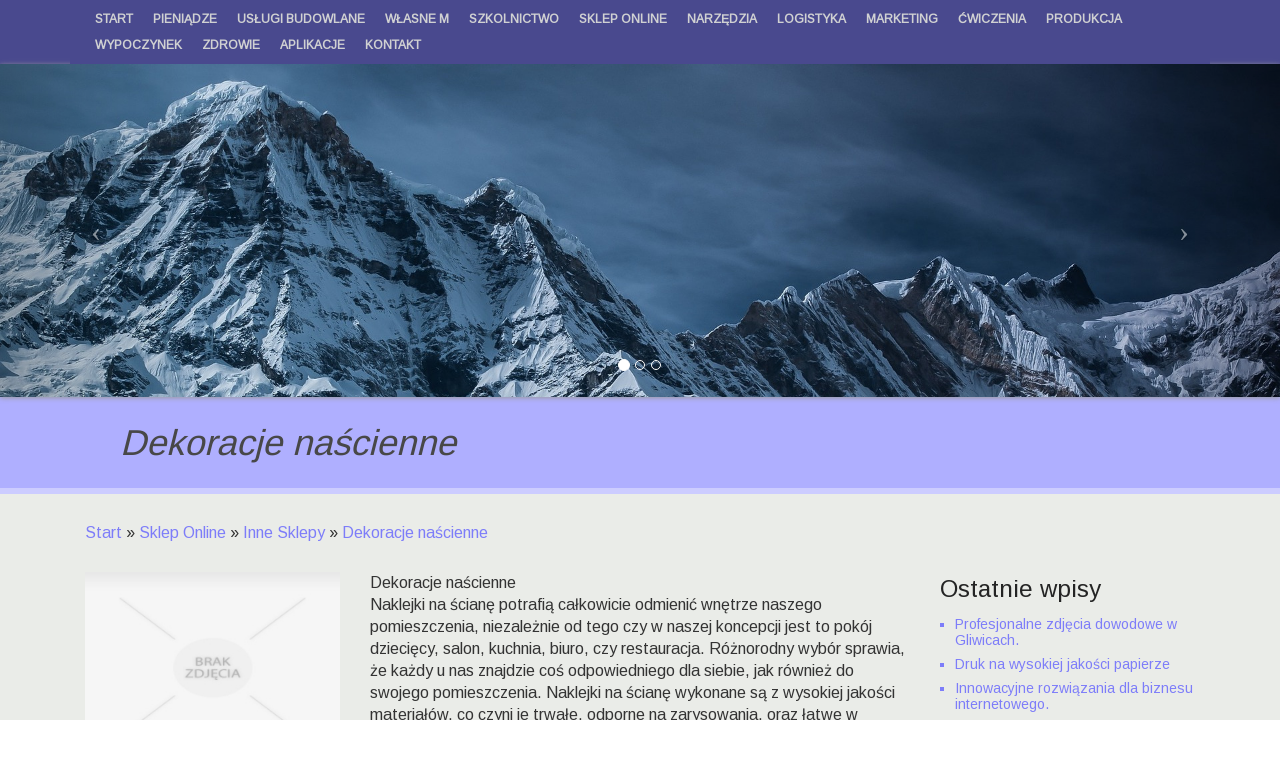

--- FILE ---
content_type: text/html; charset=utf8
request_url: http://www.calmhatchery.pl/5-sklep-online/71-inne-sklepy/648319-dekoracje-nascienne
body_size: 7059
content:
<!DOCTYPE HTML>
<html>
  <head>
    <meta name="google-site-verification" content="">
    <title>Dekoracje naścienne - calm hatchery</title>
    <meta charset="utf-8">
    <base href="http://www.calmhatchery.pl">
    <link rel="stylesheet" type="text/css" href="css/bootstrap.min.css" media="all">
    <link href='http://fonts.googleapis.com/css?family=Arimo&subset=latin,latin-ext' rel='stylesheet' type='text/css'>
    <link rel="stylesheet" type="text/css" href="css/style.css" media="all">
</head>
<body>
    <div id="topPage">
        <div class="container">
            <div class="row">
                <div class="col-xs-12 col-ms-12 col-sm-12 col-md-12 col-lg-12" id="webMenu">
                    <nav class="navbar navbar-default" role="navigation">
                        <div class="navbar-header">
                            <button type="button" class="navbar-toggle collapsed" data-toggle="collapse" data-target="#bs-example-navbar-collapse-2">
                                <span class="sr-only">Nawigacja</span>
                                <span class="icon-bar"></span>
                                <span class="icon-bar"></span>
                                <span class="icon-bar"></span>
                            </button>
                        </div>
                        <div class="collapse navbar-collapse" id="bs-example-navbar-collapse-2">
                            <ul class="nav navbar-nav">
                                <li class="firstItem"><a href="/"><span>Start</span></a></li><li class="dropdown item1"><a href="/1-pieniadze" title="Pieniądze"><span>Pieniądze</span></a><ul><li><a href="/1-pieniadze/1-biura-rachunkowe" title="Biura Rachunkowe"><span>Biura Rachunkowe</span></a></li><li><a href="/1-pieniadze/2-doradztwo" title="Doradztwo"><span>Doradztwo</span></a></li><li><a href="/1-pieniadze/3-drukarnie" title="Drukarnie"><span>Drukarnie</span></a></li><li><a href="/1-pieniadze/4-handel" title="Handel"><span>Handel</span></a></li><li><a href="/1-pieniadze/5-hurtownie" title="Hurtownie"><span>Hurtownie</span></a></li><li><a href="/1-pieniadze/6-kredyty-leasing" title="Kredyty, Leasing"><span>Kredyty, Leasing</span></a></li><li><a href="/1-pieniadze/7-oferty-pracy" title="Oferty Pracy"><span>Oferty Pracy</span></a></li><li><a href="/1-pieniadze/8-ubezpieczenia" title="Ubezpieczenia"><span>Ubezpieczenia</span></a></li><li><a href="/1-pieniadze/9-windykacja" title="Windykacja"><span>Windykacja</span></a></li><li><a href="/1-pieniadze/10-ekologia" title="Ekologia"><span>Ekologia</span></a></li><li><a href="/1-pieniadze/72-banki-przelewy-waluty-kantory" title="Banki, Przelewy, Waluty, Kantory"><span>Banki, Przelewy, Waluty, Kantory</span></a></li></ul></li><li class="dropdown item2"><a href="/2-uslugi-budowlane" title="Usługi Budowlane"><span>Usługi Budowlane</span></a><ul><li><a href="/2-uslugi-budowlane/11-projektowanie" title="Projektowanie"><span>Projektowanie</span></a></li><li><a href="/2-uslugi-budowlane/12-remonty-elektryk-hydraulik" title="Remonty, Elektryk, Hydraulik"><span>Remonty, Elektryk, Hydraulik</span></a></li><li><a href="/2-uslugi-budowlane/13-materialy-budowlane" title="Materiały Budowlane"><span>Materiały Budowlane</span></a></li></ul></li><li class="dropdown item3"><a href="/3-wlasne-m" title="Własne M"><span>Własne M</span></a><ul><li><a href="/3-wlasne-m/14-drzwi-i-okna" title="Drzwi i Okna"><span>Drzwi i Okna</span></a></li><li><a href="/3-wlasne-m/15-klimatyzacja-i-wentylacja" title="Klimatyzacja i Wentylacja"><span>Klimatyzacja i Wentylacja</span></a></li><li><a href="/3-wlasne-m/16-nieruchomosci-dzialki" title="Nieruchomości, Działki"><span>Nieruchomości, Działki</span></a></li><li><a href="/3-wlasne-m/17-domy-mieszkania" title="Domy, Mieszkania"><span>Domy, Mieszkania</span></a></li></ul></li><li class="dropdown item4"><a href="/4-szkolnictwo" title="Szkolnictwo"><span>Szkolnictwo</span></a><ul><li><a href="/4-szkolnictwo/18-placowki-edukacyjne" title="Placówki Edukacyjne"><span>Placówki Edukacyjne</span></a></li><li><a href="/4-szkolnictwo/19-kursy-jezykowe" title="Kursy Językowe"><span>Kursy Językowe</span></a></li><li><a href="/4-szkolnictwo/20-konferencje-sale-szkoleniowe" title="Konferencje, Sale Szkoleniowe"><span>Konferencje, Sale Szkoleniowe</span></a></li><li><a href="/4-szkolnictwo/21-kursy-i-szkolenia" title="Kursy i Szkolenia"><span>Kursy i Szkolenia</span></a></li><li><a href="/4-szkolnictwo/22-tlumaczenia" title="Tłumaczenia"><span>Tłumaczenia</span></a></li></ul></li><li class="dropdown item5"><a href="/5-sklep-online" title="Sklep Online"><span>Sklep Online</span></a><ul><li><a href="/5-sklep-online/24-bizuteria" title="Biżuteria"><span>Biżuteria</span></a></li><li><a href="/5-sklep-online/25-dla-dzieci" title="Dla Dzieci"><span>Dla Dzieci</span></a></li><li><a href="/5-sklep-online/26-meble" title="Meble"><span>Meble</span></a></li><li><a href="/5-sklep-online/27-wyposazenie-wnetrz" title="Wyposażenie Wnętrz"><span>Wyposażenie Wnętrz</span></a></li><li><a href="/5-sklep-online/28-wyposazenie-lazienki" title="Wyposażenie Łazienki"><span>Wyposażenie Łazienki</span></a></li><li><a href="/5-sklep-online/29-odziez" title="Odzież"><span>Odzież</span></a></li><li><a href="/5-sklep-online/30-sport" title="Sport"><span>Sport</span></a></li><li><a href="/5-sklep-online/31-elektronika-rtv-agd" title="Elektronika, RTV, AGD"><span>Elektronika, RTV, AGD</span></a></li><li><a href="/5-sklep-online/32-art-dla-zwierzat" title="Art. Dla Zwierząt"><span>Art. Dla Zwierząt</span></a></li><li><a href="/5-sklep-online/33-ogrod-rosliny" title="Ogród, Rośliny"><span>Ogród, Rośliny</span></a></li><li><a href="/5-sklep-online/34-chemia" title="Chemia"><span>Chemia</span></a></li><li><a href="/5-sklep-online/35-art-spozywcze" title="Art. Spożywcze"><span>Art. Spożywcze</span></a></li><li><a href="/5-sklep-online/36-materialy-eksploatacyjne" title="Materiały Eksploatacyjne"><span>Materiały Eksploatacyjne</span></a></li><li><a href="/5-sklep-online/71-inne-sklepy" title="Inne Sklepy"><span>Inne Sklepy</span></a></li></ul></li><li class="dropdown item6"><a href="/6-narzedzia" title="Narzędzia"><span>Narzędzia</span></a><ul><li><a href="/6-narzedzia/37-maszyny" title="Maszyny"><span>Maszyny</span></a></li><li><a href="/6-narzedzia/38-narzedzia" title="Narzędzia"><span>Narzędzia</span></a></li><li><a href="/6-narzedzia/39-przemysl-metalowy" title="Przemysł Metalowy"><span>Przemysł Metalowy</span></a></li></ul></li><li class="dropdown item7"><a href="/7-logistyka" title="Logistyka"><span>Logistyka</span></a><ul><li><a href="/7-logistyka/40-transport" title="Transport"><span>Transport</span></a></li><li><a href="/7-logistyka/41-czesci-samochodowe" title="Części Samochodowe"><span>Części Samochodowe</span></a></li><li><a href="/7-logistyka/42-wynajem" title="Wynajem"><span>Wynajem</span></a></li><li><a href="/7-logistyka/43-uslugi-motoryzacyjne" title="Usługi Motoryzacyjne"><span>Usługi Motoryzacyjne</span></a></li><li><a href="/7-logistyka/44-salony-komisy" title="Salony, Komisy"><span>Salony, Komisy</span></a></li></ul></li><li class="dropdown item8"><a href="/8-marketing" title="Marketing"><span>Marketing</span></a><ul><li><a href="/8-marketing/45-agencje-reklamowe" title="Agencje Reklamowe"><span>Agencje Reklamowe</span></a></li><li><a href="/8-marketing/46-materialy-reklamowe" title="Materiały Reklamowe"><span>Materiały Reklamowe</span></a></li><li><a href="/8-marketing/47-inne-agencje" title="Inne Agencje"><span>Inne Agencje</span></a></li></ul></li><li class="dropdown item9"><a href="/9-cwiczenia" title="Ćwiczenia"><span>Ćwiczenia</span></a><ul><li><a href="/9-cwiczenia/48-imprezy-integracyjne" title="Imprezy Integracyjne"><span>Imprezy Integracyjne</span></a></li><li><a href="/9-cwiczenia/49-hobby" title="Hobby"><span>Hobby</span></a></li><li><a href="/9-cwiczenia/50-zajecia-sportowe-i-rekreacyjne" title="Zajęcia Sportowe i Rekreacyjne"><span>Zajęcia Sportowe i Rekreacyjne</span></a></li></ul></li><li class="dropdown item10"><a href="/10-produkcja" title="Produkcja"><span>Produkcja</span></a><ul><li><a href="/10-produkcja/51-informatyczne" title="Informatyczne"><span>Informatyczne</span></a></li><li><a href="/10-produkcja/52-restauracje-catering" title="Restauracje, Catering"><span>Restauracje, Catering</span></a></li><li><a href="/10-produkcja/53-fotografia" title="Fotografia"><span>Fotografia</span></a></li><li><a href="/10-produkcja/54-adwokaci-porady-prawne" title="Adwokaci, Porady Prawne"><span>Adwokaci, Porady Prawne</span></a></li><li><a href="/10-produkcja/55-slub-i-wesele" title="Ślub i Wesele"><span>Ślub i Wesele</span></a></li><li><a href="/10-produkcja/56-weterynaryjne-hodowla-zwierzat" title="Weterynaryjne, Hodowla Zwierząt"><span>Weterynaryjne, Hodowla Zwierząt</span></a></li><li><a href="/10-produkcja/57-sprzatanie-porzadkowanie" title="Sprzątanie, Porządkowanie"><span>Sprzątanie, Porządkowanie</span></a></li><li><a href="/10-produkcja/58-serwis" title="Serwis"><span>Serwis</span></a></li><li><a href="/10-produkcja/59-opieka" title="Opieka"><span>Opieka</span></a></li><li><a href="/10-produkcja/70-inne-uslugi" title="Inne Usługi"><span>Inne Usługi</span></a></li></ul></li><li class="dropdown item11"><a href="/11-wypoczynek" title="Wypoczynek"><span>Wypoczynek</span></a><ul><li><a href="/11-wypoczynek/60-hotele-i-noclegi" title="Hotele i Noclegi"><span>Hotele i Noclegi</span></a></li><li><a href="/11-wypoczynek/61-podroze" title="Podróże"><span>Podróże</span></a></li><li><a href="/11-wypoczynek/62-wypoczynek" title="Wypoczynek"><span>Wypoczynek</span></a></li></ul></li><li class="dropdown item12"><a href="/12-zdrowie" title="Zdrowie"><span>Zdrowie</span></a><ul><li><a href="/12-zdrowie/63-dietetyka-odchudzanie" title="Dietetyka, Odchudzanie"><span>Dietetyka, Odchudzanie</span></a></li><li><a href="/12-zdrowie/64-kosmetyki" title="Kosmetyki"><span>Kosmetyki</span></a></li><li><a href="/12-zdrowie/65-leczenie" title="Leczenie"><span>Leczenie</span></a></li><li><a href="/12-zdrowie/66-salony-kosmetyczne" title="Salony Kosmetyczne"><span>Salony Kosmetyczne</span></a></li><li><a href="/12-zdrowie/67-sprzet-medyczny" title="Sprzęt Medyczny"><span>Sprzęt Medyczny</span></a></li></ul></li><li class="dropdown item13"><a href="/14-aplikacje" title="Aplikacje"><span>Aplikacje</span></a><ul><li><a href="/14-aplikacje/68-oprogramowanie" title="Oprogramowanie"><span>Oprogramowanie</span></a></li><li><a href="/14-aplikacje/69-strony-internetowe" title="Strony Internetowe"><span>Strony Internetowe</span></a></li></ul></li><li><a href="/0-kontakt">Kontakt</a></li>
                            </ul>
                        </div>
                    </nav>
                </div>
            </div>
        </div>
    </div>
    
    <header id="header">
        <div id="carousel-example-generic2" class="carousel slide">
            <ol class="carousel-indicators">
                <li data-target="#carousel-example-generic2" data-slide-to="0" class="active"></li>
                <li data-target="#carousel-example-generic2" data-slide-to="1"></li>
                <li data-target="#carousel-example-generic2" data-slide-to="2"></li>
            </ol>
            <div class="carousel-inner">
                <div class="item active">
                    <img src="images/mountain-690104_1920.jpg" alt="beach 1">
                </div>
                <div class="item">
                    <img src="images/mount-everest-276995_1920.jpg" alt="beach 2">
                </div>
                <div class="item">
                    <img src="images/alps-757731.jpg" alt="beach 3">
                </div>
            </div>
            <a class="left carousel-control" href="#carousel-example-generic2" data-slide="prev">
                <span class="icon-prev"></span>
            </a>
            <a class="right carousel-control" href="#carousel-example-generic2" data-slide="next">
                <span class="icon-next"></span>
            </a>
        </div>
    </header>
    
    <div class="logo" id="pageTitle">
        <div class="container">
            <h1>Dekoracje naścienne</h1>
        </div>
    </div>
    <div id="contentOuter">
        <div class="container">
            <div class="breadcrumb"><span><a href="/">Start</a> &raquo; <a href="/5-sklep-online">Sklep Online</a> &raquo; <a href="/5-sklep-online/71-inne-sklepy">Inne Sklepy</a> &raquo; <a href="/5-sklep-online/71-inne-sklepy/648319-dekoracje-nascienne">Dekoracje naścienne</a></span></div>
            <section id="content">
                <div class="col-xs-12 col-ms-9 col-sm-9 col-md-9 col-lg-9 leftColumn">
                    <div class="postContent">
    <div class="row">
        <div class="col-xs-12 col-ms-4 col-sm-4 col-md-4 col-lg-4 image">
            <img class="img-thubnail" src="img_www/none.jpg" alt="brak zdjęcia" />
            <div class="rowHeight20"></div>
        </div>
        <div class="col-xs-12 cols-ms-8 col-sm-8 col-md-8 col-lg-8 text">
            <div class="title">Dekoracje naścienne</div>
            <div class="artText">
                <p>Naklejki na ścianę potrafią całkowicie odmienić wnętrze naszego pomieszczenia, niezależnie od tego czy w naszej koncepcji jest to pokój dziecięcy, salon, kuchnia, biuro, czy restauracja. Różnorodny wybór sprawia, że każdy u nas znajdzie coś odpowiedniego dla siebie, jak również do swojego pomieszczenia. Naklejki na ścianę wykonane są z wysokiej jakości materiałów, co czyni je trwałe, odporne na zarysowania, oraz łatwe w czyszczeniu przy ewentualnym zabrudzeniu. Stawiamy na najwyższą jakość, dlatego druk, który znajduje się na naklejce posiada bardzo żywe kolory - nie blakną one z czasem, ceny są przy tym bardzo atrakcyjne, a do tego nasze produkty są produktami ekologicznymi. Nasze dekoracje ścienne cechują się tym, że bardzo łatwo i w szybkim czasie możemy całkowicie odmienić swoje pomieszczenie - mieszkanie, czy miejsce pracy, niezależnie od jego funkcjonalności, czy wielkości. Wybór w naszym asortymencie sprawia, że znajdą Państwo idealne naklejki również dla dzieci.</p>
            </div>
            <div class="info">
                <span>Dodane: 2019-03-05</span>
                <span>Kategoria: Sklep Online / Inne Sklepy</span>
            </div>
        </div>
    </div>
    <div class="row">
        <div class="rowHeight20"></div>
        <div class="socialIcons">
            <div class="col-xs-12 col-ms-12 col-sm-12 col-md-12 col-lg-12">
                <script>
    (function (d, s, id) {
        var js, fjs = d.getElementsByTagName(s)[0];
        if (d.getElementById(id)) {
            return;
        }
        js = d.createElement(s);
        js.id = id;
        js.src = "//connect.facebook.net/pl_PL/all.js#xfbml=1";
        fjs.parentNode.insertBefore(js, fjs);
    }(document, 'script', 'facebook-jssdk'));
</script>

<a rel="nofollow" href="https://twitter.com/share" class="twitter-share-button" data-count="none" data-via="vedutapl">Tweet</a>
<script type="text/javascript" src="//platform.twitter.com/widgets.js"></script>

<div class="fb-like" data-href="http://www.calmhatchery.pl/5-sklep-online/71-inne-sklepy/648319-dekoracje-nascienne" data-send="true" data-width="450" data-show-faces="false" data-font="lucida grande"></div>
            </div>
        </div>
    </div>
    <div class="row">
    <div class="rowHeight10"></div>
        <div class="tabPanel">
            <div class="col-xs-12 col-ms-12 col-sm-12 col-md-12 col-lg-12">    
                <ul class="nav nav-tabs" role="tablist">
    <li><a href="#add-comment" role="tab" data-toggle="tab">Dodaj Komentarz</a></li>
    <li><a href="#share-page" role="tab" data-toggle="tab">Poleć stronę</a></li>
    <li><a href="#report" role="tab" data-toggle="tab">Wpis zawiera błędy</a></li>
    <li><a href="#modify" role="tab" data-toggle="tab">Modyfikuj wpis</a></li>
</ul>

<div class="tab-content">
    <div class="rowHeight30"></div>
    
    <div class="tab-pane" id="add-comment">
        <form action="" method="post" role="form">
            <div class="form-group col-xs-12 col-ms-12 col-sm-6 col-md-6 col-lg-6">
                <label for="login1">Imię</label>
                <input name="login" id="login1" class="form-control" pattern="[a-zA-Z0-9]{3,}" required="" type="text">
            </div>
            <div class="rowHeight10"></div>
            <div class="form-group col-xs-12 col-ms-12 col-sm-6 col-md-6 col-lg-6">
                    <label for="email1">E-mail</label>
                    <input name="email" id="email1" class="form-control" pattern="[a-z0-9._%+-]+@[a-z0-9.-]+\.[a-z]{2,4}$" required="" type="email">
            </div>
            <div class="rowHeight10"></div>
            <div class="form-group col-xs-12 col-ms-12 col-sm-6 col-md-6 col-lg-6">
                <label for="message1">Twój komentarz</label>
                <textarea name="message" id="message1" rows="4" class="form-control" required=""></textarea>
            </div>
            <div class="rowHeight10"></div>
            <div class="col-xs-12 col-ms-12 col-sm-12 col-md-12 col-lg-12 btn-group ">
                <input name="submit" value="Wyślij" class="btn btn-default btn-success" type="submit">
                <input value="Wyczyść" type="reset" class="btn btn-default btn-warning">
            </div>
        </form>
        <div class="rowHeight30"></div>
    </div>
    

    
    <div class="tab-pane" id="share-page">
        <form action="" method="post" role="form">
            <div class="form-group">
                <div class="col-xs-12 col-ms-12 col-sm-12 col-md-12 col-lg-12">
                    <label for="www2">Polecana strona</label>
                    <input name="www" id="www2" class="form-control" type="url" value="http://www.calmhatchery.pl/5-sklep-online/71-inne-sklepy/648319-dekoracje-nascienne">
                </div>
                <div class="rowHeight10"></div>
                <div class="col-xs-12 col-ms-12 col-sm-8 col-md-8 col-lg-8 ">
                    <label for="imie2">Imię</label>
                    <input name="imie" id="imie2" class="form-control" pattern="[a-zA-Z0-9]{3,}" required="" type="text">
                </div>
                <div class="rowHeight10"></div>
                <div class="col-xs-12 col-ms-12 col-sm-8 col-md-8 col-lg-8 ">
                    <label for="email2">E-mail</label>
                    <input name="email" id="email2" class="form-control" pattern="[a-z0-9._%+-]+@[a-z0-9.-]+\.[a-z]{2,4}$" required="" type="email">
                </div>
                <div class="rowHeight10"></div>
                <div class="col-xs-12 col-ms-12 col-sm-12 col-md-12 col-lg-12 ">
                    <input name="submit" class="btn btn-default" value="Poleć stronę" type="submit">
                </div> 
                <div class="rowHeight30"></div>
            </div>
        </form>
    </div>
    


    
    <div class="tab-pane" id="report">
        <form action="" method="post" role="form">
            <div class="form-group">
                <div class="formTitle">Określ problem</div>
                <div class="rowHeight20"></div>
                <div class="col-xs-12 col-ms-12 col-sm-12 col-md-12 col-lg-12">
                    <label for="www3">Zgłaszana strona</label>
                    <input name="www" id="www3" class="form-control" type="url" value="http://www.calmhatchery.pl/5-sklep-online/71-inne-sklepy/648319-dekoracje-nascienne">
                </div>
                <div class="rowHeight10"></div>
                <div class="col-xs-12 col-ms-12 col-sm-12 col-md-12 col-lg-12 radio"> 
                    <label for="work"><input type="radio" id="work" name="type" value="1" checked="checked">Strona nie działa</label><br>
                    <label for="redirect"><input type="radio" id="redirect" name="type" value="2">Domane jest przekierowana</label><br>
                    <label for="server"><input type="radio" id="server" name="type" value="3">Serwer nie odpowiada</label><br>
                    <label for="error"><input type="radio" id="error" name="type" value="4">Błąd 404</label><br>
                    <label for="none"><input type="radio" id="none" name="type" value="5">Na docelowej stronie są inne dane</label><br>
                    <label for="other"><input type="radio" id="other" name="type" value="0">Inny ...</label>
                </div> 
                <div class="rowHeight30"></div>
                <div class="col-xs-12 col-ms-12 col-sm-6 col-md-6 col-lg-6 ">
                    <label for="imie3">Imię</label>
                    <input name="imie" id="imie3" class="form-control" placeholder="Imię" pattern="[a-zA-Z0-9]{3,}" required="" type="text">
                </div> 
                <div class="rowHeight10"></div>
                <div class="col-xs-12 col-ms-12 col-sm-6 col-md-6 col-lg-6 ">
                    <label for="email3">E-mail</label>
                    <input name="email" id="email3" class="form-control" placeholder="E-Mail" pattern="[a-z0-9._%+-]+@[a-z0-9.-]+\.[a-z]{2,4}$" required="" type="email">
                </div>
                <div class="rowHeight10"></div>
                <div class="col-xs-12 col-ms-12 col-sm-12 col-md-12 col-lg-12 ">
                    <input name="submit" class="btn btn-default" value="Wyślij Zgłoszenie" type="submit">
                </div> 
            </div>
            <div class="rowHeight30"></div>
        </form>
    </div>
    


    
    <div class="tab-pane" id="modify">
        <form action="" method="post" role="form"> 
            <div class="form-group">
                <div class="col-xs-12 col-ms-12 col-sm-2 col-md-2 col-lg-2 ">
                    <label for="login4">Login</label>
                </div>
                <div class="col-xs-12 col-ms-12 col-sm-10 col-md-10 col-lg-10 ">
                    <input name="login" id="login4" class="form-control" placeholder="Login" pattern="[a-zA-Z0-9]{3,}" required="" type="text">
                </div>
                <div class="rowHeight10"></div>
                <div class="col-xs-12 col-ms-12 col-sm-2 col-md-2 col-lg-2 ">
                    <label for="haslo4">Hasło</label>
                </div>
                <div class="col-xs-12 col-ms-12 col-sm-10 col-md-10 col-lg-10 ">
                    <input name="haslo" id="haslo4" class="form-control" placeholder="Hasło" pattern="[a-zA-Z0-9]{3,}" required="" type="password">
                </div>
                <div class="rowHeight10"></div>
                <div class="col-xs-12 col-ms-12 col-sm-10 col-md-10 col-lg-10 col-sm-offset-2 col-md-offset-2 col-lg-offset-2">
                    <input name="submit" class="btn btn-default" value="Zaloguj" type="submit">
                </div>  
                <div class="rowHeight30"></div>
            </div>
        </form>
    </div>
    
</div>
            </div>
        </div>
        <div class="rowHeight20"></div>
    </div>
    
    
        <div class="similarPost">
            <div class="row">
                <div class="col-xs-12 col-ms-12 col-sm-12 col-md-12 col-lg-12">
                    <h2>Przeczytaj też:</h2>
                    <div class="rowHeight20"></div>
                    <div class="row article"><div class="col-xs-8 col-ms-9 col-sm-10 col-md-10 col-lg-10"><h5><a href="/5-sklep-online/71-inne-sklepy/716520-wyposazenie-kawiarni">Wyposażenie kawiarni</a></h5> <p>W sklepie internetowym znajdziesz wszystko co jest niezbędne w branży gastronomicznej. Najważniejsze jest dla nas zadowolenie naszych klientów, dlatego też oferujemy im sprzęt wyłącznie najwyższej klasy. Niezale...</p><div class="clr"></div></div><div class="col-xs-4 col-ms-3 col-sm-2 col-md-2 col-lg-2 thumb"><img class="img-thumb" src="/img_www/.jpg" alt="Wyposażenie kawiarni" /></div></div><div class="row article"><div class="col-xs-8 col-ms-9 col-sm-10 col-md-10 col-lg-10"><h5><a href="/5-sklep-online/25-dla-dzieci/560695-wyprawki-i-akcesoria-dla-niemowlakow">Wyprawki i akcesoria dla niemowlaków</a></h5> <p>Pościelarnia to sklep z wyposażeniem do pokoju dla najmłodszych. Znaleźć tutaj można pastelowe wyprawki, które przydadzą się w pielęgnacji niemowlaka. Asortyment stanowią produkty takie, jak: rożek dla noworo...</p><div class="clr"></div></div><div class="col-xs-4 col-ms-3 col-sm-2 col-md-2 col-lg-2 thumb"><img class="img-thumb" src="/img_www/.jpg" alt="Wyprawki i akcesoria dla niemowlaków" /></div></div><div class="row article"><div class="col-xs-8 col-ms-9 col-sm-10 col-md-10 col-lg-10"><h5><a href="/5-sklep-online/71-inne-sklepy/761315-wysokiej-klasy-alkomat-stosowany-takze-przez-policje">Wysokiej klasy alkomat stosowany także przez Policję</a></h5> <p>AlcoBlow to wysokiej klasy alkomat, o czym z pewnością może świadczyć fakt, że jest on obecnie jednym z najczęściej wykorzystywanych urządzeń przez Policję do badania trzeźwości wśród kierowców. Prezentow...</p><div class="clr"></div></div><div class="col-xs-4 col-ms-3 col-sm-2 col-md-2 col-lg-2 thumb"><img class="img-thumb" src="/img_www/alkomaty_net_pl.jpg" alt="Wysokiej klasy alkomat stosowany także przez Policję" /></div></div><div class="row article"><div class="col-xs-8 col-ms-9 col-sm-10 col-md-10 col-lg-10"><h5><a href="/5-sklep-online/29-odziez/933953-eleganckie-organizerki-na-kosmetyki">Eleganckie organizerki na kosmetyki</a></h5> <p>Eleganckie organizerki na kosmetyki to niezbędny element każdej damskiej toaletki. Nesesery są idealne do przechowywania ulubionych kosmetyków w porządku i zawsze pod ręką. Dzięki nim można łatwo zorganizować ...</p><div class="clr"></div></div><div class="col-xs-4 col-ms-3 col-sm-2 col-md-2 col-lg-2 thumb"><img class="img-thumb" src="/img_www/lux_sklep_pl.jpg" alt="Eleganckie organizerki na kosmetyki" /></div></div><div class="row article"><div class="col-xs-8 col-ms-9 col-sm-10 col-md-10 col-lg-10"><h5><a href="/5-sklep-online/30-sport/455710-hurtownia-oferujaca-doskonalej-jakosci-odziez">Hurtownia oferująca doskonałej jakości odzież</a></h5> <p>Trzeba przyznać, że obecnie coraz więcej dzieci w różnym wieku interesuje się sportem. To naprawdę fantastyczna rzecz, która cieszy, ponieważ, jak wiadomo, sport uczy pokory, a także rozwija dziecko. Zdecydowan...</p><div class="clr"></div></div><div class="col-xs-4 col-ms-3 col-sm-2 col-md-2 col-lg-2 thumb"><img class="img-thumb" src="/img_www/.jpg" alt="Hurtownia oferująca doskonałej jakości odzież" /></div></div>
                </div>
            </div>
        </div>
    
</div>


                </div>
                
                    <div class="col-xs-12 col-ms-3 col-sm-3 col-md-3 col-lg-3 rightColumn">
                        <div class="lastTitle">Ostatnie wpisy</div>
                        <ul><li><a href="/10-produkcja/53-fotografia/942582-profesjonalne-zdjecia-dowodowe-w-gliwicach-" title="Profesjonalne zdjęcia dowodowe w Gliwicach.">Profesjonalne zdjęcia dowodowe w Gliwicach.</a></li><li><a href="/10-produkcja/70-inne-uslugi/940780-druk-na-wysokiej-jakosci-papierze" title="Druk na wysokiej jakości papierze">Druk na wysokiej jakości papierze</a></li><li><a href="/6-narzedzia/39-przemysl-metalowy/939783-innowacyjne-rozwiazania-dla-biznesu-internetowego-" title="Innowacyjne rozwiązania dla biznesu internetowego.">Innowacyjne rozwiązania dla biznesu internetowego.</a></li><li><a href="/6-narzedzia/37-maszyny/939749-optymalizacja-jakosci-wody-domowej" title="Optymalizacja jakości wody domowej">Optymalizacja jakości wody domowej</a></li><li><a href="/5-sklep-online/71-inne-sklepy/939374-najlepsze-baseny-do-ogrodu" title="Najlepsze baseny do ogrodu">Najlepsze baseny do ogrodu</a></li><li><a href="/5-sklep-online/71-inne-sklepy/939464-odpowiedniki-popularnych-perfum" title="Odpowiedniki popularnych perfum">Odpowiedniki popularnych perfum</a></li></ul>
                        <div class="rowHeight30"></div>
                        <div class="randomName">Losowe artykuły</div>
                        <ul><li><a href="/5-sklep-online/30-sport/759579-cieple-spodnie-na-narciarstwo-biegowe" title="Ciepłe spodnie na narciarstwo biegowe">Ciepłe spodnie na narciarstwo biegowe</a></li><li><a href="/5-sklep-online/34-chemia/221071-odswiezacz-air-wick-" title="Odświeżacz Air Wick.">Odświeżacz Air Wick.</a></li><li><a href="/5-sklep-online/30-sport/223159-funkcjonalne-jednoslady-w-dobrej-cenie" title="Funkcjonalne jednoślady w dobrej cenie">Funkcjonalne jednoślady w dobrej cenie</a></li><li><a href="/5-sklep-online/31-elektronika-rtv-agd/222133-dk-shop-montaz-sprzetu-rtv-ma-znaczenie" title="dk-shop - montaż sprzętu RTV ma znaczenie">dk-shop - montaż sprzętu RTV ma znaczenie</a></li><li><a href="/5-sklep-online/71-inne-sklepy/903032-niezbedne-wyposazenie-dla-domu" title="Niezbędne wyposażenie dla domu">Niezbędne wyposażenie dla domu</a></li><li><a href="/5-sklep-online/30-sport/712511-masaz-z-akupresura" title="Masaż z akupresurą">Masaż z akupresurą</a></li></ul>
                        <div class="rowHeight30"></div>
                    </div>
                
            </section>
        </div>
    </div>
    
    <footer id="bottomOuter">
        <div class="container">
            <div id="footer" class="text-center">www.calmhatchery.pl</div>
        </div>
    </footer>
    
    <script type="text/javascript" src="js/jquery-2.1.3.min.js"></script>       
    <script type="text/javascript" src="js/bootstrap.min.js"></script>
</body>
</html>
